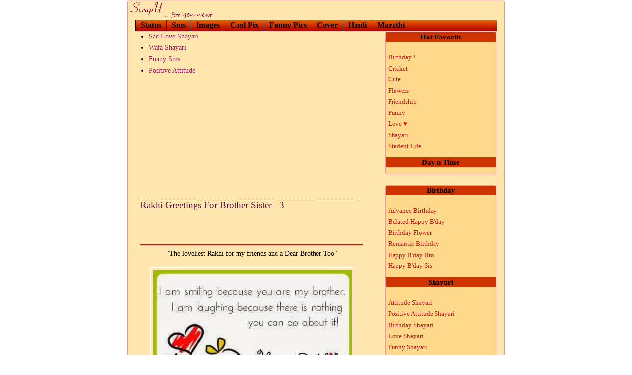

--- FILE ---
content_type: text/html; charset=UTF-8
request_url: http://www.scrapu.com/2008/08/rakhi-greetings-3.html
body_size: 11867
content:
<!DOCTYPE html>
<html class='v2' dir='ltr' xmlns='http://www.w3.org/1999/xhtml' xmlns:b='http://www.google.com/2005/gml/b' xmlns:data='http://www.google.com/2005/gml/data' xmlns:expr='http://www.google.com/2005/gml/expr'>
<head>
<link href='https://www.blogger.com/static/v1/widgets/335934321-css_bundle_v2.css' rel='stylesheet' type='text/css'/>
<title>Rakhi Greetings  For Brother Sister - 3 Images & Pictures Rakhi Greetings  For Brother Sister - 3 Status Sms </title>
<meta content='Rakhi Greetings  For Brother Sister - 3 Images, Pictures & Rakhi Greetings  For Brother Sister - 3 Status, Sms and Covers ' name='description'/>
<meta content='2lR1wZsCcxueIU-umwXTfZd10-xa8owGNRreEYVYp_o' name='google-site-verification'/>
<meta content='text/html; charset=UTF-8' http-equiv='Content-Type'/>
<meta content='blogger' name='generator'/>
<link href='http://www.scrapu.com/favicon.ico' rel='icon' type='image/x-icon'/>
<link href='http://www.scrapu.com/2008/08/rakhi-greetings-3.html' rel='canonical'/>
<link rel="alternate" type="application/atom+xml" title="Images Pictures Status Sms Message Covers for social sites. - Atom" href="http://www.scrapu.com/feeds/posts/default" />
<link rel="alternate" type="application/rss+xml" title="Images Pictures Status Sms Message Covers for social sites. - RSS" href="http://www.scrapu.com/feeds/posts/default?alt=rss" />
<link rel="service.post" type="application/atom+xml" title="Images Pictures Status Sms Message Covers for social sites. - Atom" href="https://www.blogger.com/feeds/6299047326448775606/posts/default" />

<link rel="alternate" type="application/atom+xml" title="Images Pictures Status Sms Message Covers for social sites. - Atom" href="http://www.scrapu.com/feeds/928492600846703325/comments/default" />
<!--Can't find substitution for tag [blog.ieCssRetrofitLinks]-->
<link href='http://lh6.googleusercontent.com/-Rkhdio-jGn4/U-TPmiZzSuI/AAAAAAAABRU/WO0JtbjiLVs/s403/urakhi6.jpg' rel='image_src'/>
<meta content='http://www.scrapu.com/2008/08/rakhi-greetings-3.html' property='og:url'/>
<meta content='Rakhi Greetings  For Brother Sister - 3' property='og:title'/>
<meta content='     &quot;The loveliest Rakhi for my friends and a Dear Brother Too&quot;                                              Jump To Page  1  2  3  4  5  6...' property='og:description'/>
<meta content='http://lh6.googleusercontent.com/-Rkhdio-jGn4/U-TPmiZzSuI/AAAAAAAABRU/WO0JtbjiLVs/w1200-h630-p-k-no-nu/urakhi6.jpg' property='og:image'/>
<style id='page-skin-1' type='text/css'><!--
/*
-----------------------------------------------
Blogger Template Style
Name:     Minima Stretch
Designer: Douglas Bowman / Darren Delaye
URL:      www.stopdesign.com
Date:     26 Feb 2004
----------------------------------------------- */
#navbar-iframe {
display: none !important;
}
/* Variable definitions
====================
<Variable name="bgcolor" description="Page Background Color"
type="color" default="#fff">
<Variable name="textcolor" description="Text Color"
type="color" default="#333">
<Variable name="linkcolor" description="Link Color"
type="color" default="#58a">
<Variable name="pagetitlecolor" description="Blog Title Color"
type="color" default="#666">
<Variable name="descriptioncolor" description="Blog Description Color"
type="color" default="#999">
<Variable name="titlecolor" description="Post Title Color"
type="color" default="#c60">
<Variable name="bordercolor" description="Border Color"
type="color" default="#ccc">
<Variable name="sidebarcolor" description="Sidebar Title Color"
type="color" default="#999">
<Variable name="sidebartextcolor" description="Sidebar Text Color"
type="color" default="#666">
<Variable name="visitedlinkcolor" description="Visited Link Color"
type="color" default="#999">
<Variable name="bodyfont" description="Text Font"
type="font" default="normal normal 100% Georgia, Serif">
<Variable name="headerfont" description="Sidebar Title Font"
type="font"
default="normal normal 78% 'Trebuchet MS',Trebuchet,Arial,Verdana,Sans-serif">
<Variable name="pagetitlefont" description="Blog Title Font"
type="font"
default="normal normal 200% Georgia, Serif">
<Variable name="descriptionfont" description="Blog Description Font"
type="font"
default="normal normal 78% 'Trebuchet MS', Trebuchet, Arial, Verdana, Sans-serif">
<Variable name="postfooterfont" description="Post Footer Font"
type="font"
default="normal normal 78% 'Trebuchet MS', Trebuchet, Arial, Verdana, Sans-serif">
*/
/* Use this with templates/template-twocol.html */
body, .body-fauxcolumn-outer {
*/background:#ffffff;*/
margin:0;
color:#000000;
font:x-small Georgia Serif;
font-size/* */:/**/small;
font-size: /**/small;
text-align: center;
}
a:link {
color:#9D1961;
text-decoration:none;
}
a:visited {
color:#9D1961;
text-decoration:none;
}
a:hover {
color:#59114d;
text-decoration:underline;
}
a img {
border-width:0;
}
/* Header
-----------------------------------------------
*/
#header-wrapper {
/*  margin:0 2% 10px;*/
margin: 0px;
}
#header {
margin: 0px;
text-align: center;
color:#336699;
}
#header-inner {
background-position: center;
margin-left: auto;
margin-right: auto;
}
#header h1 {
margin:5px 5px 0;
padding:5px 20px .25em;
line-height:1.2em;
letter-spacing:.2em;
font: normal normal 118% Times, serif;
}
#header a {
color:#336699;
text-decoration:none;
}
#header a:hover {
color:#336699;
}
#header .description {
margin:0 5px 5px;
padding: 0 20px 15px 15px;
letter-spacing:.2em;
line-height: 1.4em;
font: normal normal 63% Times, serif;
color: #999999;
}
#header img {
float:left;
}
/* Outer-Wrapper
----------------------------------------------- */
#outer-wrapper {
margin-left: auto !important;
margin-right: auto !important;
margin-top: -30px !important;
width:762px;/*100% -> 762px*/
padding:0px;
text-align:left;
background-color:#ffe6ae;
font: normal normal 107% Times, serif;
border:1px solid #ef9494; border-radius:5px;
}
#main-wrapper {
margin-left:10px;
float: left;
width:482px;/*65% -> 482px*/
display: inline;       /* fix for doubling margin in IE */
word-wrap: break-word; /* fix for long text breaking sidebar float in IE */
overflow: hidden;      /* fix for long non-text content breaking IE sidebar float */
}
#sidebar-wrapper {
/*background-color: #ffd98a;*/
margin-left:3px;
padding:1px;
width:255px;
float:right;
display: inline;       /* fix for doubling margin in IE */
word-wrap: break-word; /* fix for long text breaking sidebar float in IE */
overflow: hidden;      /* fix for long non-text content breaking IE sidebar float */
}
/* Headings
----------------------------------------------- */
h2 {
background-color: #CE3400;
margin:0.0em 0 .75em;
font:normal bold 106% Times, serif;
text-align:center;
line-height: 1.4em;
color:#000000;
}
/* Posts
-----------------------------------------------
*/
h2.date-header {
background-color: #000000;
margin:1.5em 0 .5em;
}
.post {
margin:.5em 0 1.5em;
padding-bottom:1.5em;
border-bottom:1px dotted #e44444;
}
.post h1 {
margin:.25em 0 0;
padding:0 0 4px;
font-size:140%;
font-weight:normal;
line-height:1.4em;
color:#59114d;
border-top:1px dotted #e44444;
}
.post h1 a, .post h1 a:visited, .post h1 strong {
display:block;
text-decoration:none;
color:#59114d;
font-weight:normal;
}
.post h1 strong, .post h1 a:hover {
color:#000000;
}
.post p {
margin:0 0 .75em;
line-height:1.1em;
}
.post-footer {
margin: .75em 0;
color:#FFF0F0;
letter-spacing:.1em;
font: normal normal 63% 'Trebuchet MS', Trebuchet, Arial, Verdana, Sans-serif;
line-height: 1.4em;
}
.comment-link {
margin-left:.6em;
}
.post img {
padding:4px;
border:1px solid #ffffff;
}
.post blockquote {
margin:1em 20px;
}
.post blockquote p {
margin:.75em 0;
}
/* Comments
----------------------------------------------- */
#comments h4 {
margin:1em 0;
font-weight: normel;
line-height: 1.4em;
letter-spacing:.2em;
color : #336699;
}
#comments-block {
margin:1em 0 1.5em;
line-height:1.6em;
}
#comments-block .comment-author {
margin:.5em 0;
}
#comments-block .comment-body {
margin:.25em 0 0;
}
#comments-block .comment-footer {
margin:-.25em 0 2em;
line-height: 1.4em;
/*  text-transform:uppercase;*/
letter-spacing:.1em;
}
#comments-block .comment-body p {
margin:0 0 .75em;
}
.deleted-comment {
font-style:italic;
color:gray;
}
.feed-links {
clear: both;
line-height: 2.5em;
}
#blog-pager-newer-link {
float: left;
}
#blog-pager-older-link {
float: right;
}
#blog-pager {
text-align: center;
}
/* Sidebar Content
----------------------------------------------- */
.sidebar {
color: #9D1961;
line-height: 1.3em;
}
.sidebar ul {
list-style:none;
margin:0 0 0;
padding:.75em 0 .75em;
}
.sidebar li {
margin:0;
padding:0 0 .25em 15px;
text-indent:-10px;
line-height:1.4em;
}
/*divided - sidebar, sidebarLeft and main widget in two parts for separate margin and padding*/
.sidebar .widget, .sidebarLeft .widget {
border-bottom:0px dotted #ffffff;
margin:0 0 0.05em;
padding:0 0 0.05em;
}
.main .widget {
border-bottom:0px dotted #ffffff;
margin:0 0 0.5em;
padding:0 0 0.5em;
}
.main .Blog {
border-bottom-width: 0;
}
/* Profile
----------------------------------------------- */
.profile-img {
float: left;
margin: 0 5px 5px 0;
padding: 4px;
border: 1px solid #ffffff;
}
.profile-data {
margin:0;
text-transform:uppercase;
letter-spacing:.1em;
font: normal normal 63% 'Trebuchet MS', Trebuchet, Arial, Verdana, Sans-serif;
color: #FFF0F0;
font-weight: bold;
line-height: 1.6em;
}
.profile-datablock {
margin:.5em 0 .5em;
}
.profile-textblock {
margin: 0.5em 0;
line-height: 1.6em;
}
.profile-link {
font: normal normal 63% 'Trebuchet MS', Trebuchet, Arial, Verdana, Sans-serif;
text-transform: uppercase;
letter-spacing: .1em;
}
/* Footer
----------------------------------------------- */
#footer {
width:660px;
clear:both;
margin:0 auto;
padding-top:15px;
}
/** Page structure tweaks for layout editor wireframe */
body#layout #header {
margin-left: 0px;
margin-right: 0px;
}
/*START - Hide share on blogger and email button from facebook post share*/
/*.sb-blog{display:none}
.sb-email{display:none}
*/
.sb-email {
background-position:0 -22px!important;
display:none!important;
}
.sb-blog {
background-position:-21px -22px!important;
display:none!important;
}
.sb-twitter {
background-position:-42px -22px!important;
}
.sb-facebook {
background-position:-63px -22px!important;
}
.sb-buzz {
background-position:-84px -22px!important;
width:22px;
}
/*END - Hide share on blogger and email button from facebook post share*/

--></style>
<link href='http://tag.scrapu.com/su-blg-all.css' rel='stylesheet' type='text/css'/>
<meta content='width=device-width, initial-scale=1' name='viewport'/>
<link href='https://www.blogger.com/dyn-css/authorization.css?targetBlogID=6299047326448775606&amp;zx=e71c2650-878e-478e-b25b-18fd9db60a8d' media='none' onload='if(media!=&#39;all&#39;)media=&#39;all&#39;' rel='stylesheet'/><noscript><link href='https://www.blogger.com/dyn-css/authorization.css?targetBlogID=6299047326448775606&amp;zx=e71c2650-878e-478e-b25b-18fd9db60a8d' rel='stylesheet'/></noscript>
<meta name='google-adsense-platform-account' content='ca-host-pub-1556223355139109'/>
<meta name='google-adsense-platform-domain' content='blogspot.com'/>

<!-- data-ad-client=ca-pub-7567544625554431 -->

</head>
<body>
<!-- Analytics Code -->
<script>
  (function(i,s,o,g,r,a,m){i['GoogleAnalyticsObject']=r;i[r]=i[r]||function(){
  (i[r].q=i[r].q||[]).push(arguments)},i[r].l=1*new Date();a=s.createElement(o),
  m=s.getElementsByTagName(o)[0];a.async=1;a.src=g;m.parentNode.insertBefore(a,m)
  })(window,document,'script','//www.google-analytics.com/analytics.js','ga');

  ga('create', 'UA-5208049-1', 'auto');
  ga('send', 'pageview');

</script>
<div class='navbar section' id='navbar'><div class='widget Navbar' data-version='1' id='Navbar1'><script type="text/javascript">
    function setAttributeOnload(object, attribute, val) {
      if(window.addEventListener) {
        window.addEventListener('load',
          function(){ object[attribute] = val; }, false);
      } else {
        window.attachEvent('onload', function(){ object[attribute] = val; });
      }
    }
  </script>
<div id="navbar-iframe-container"></div>
<script type="text/javascript" src="https://apis.google.com/js/platform.js"></script>
<script type="text/javascript">
      gapi.load("gapi.iframes:gapi.iframes.style.bubble", function() {
        if (gapi.iframes && gapi.iframes.getContext) {
          gapi.iframes.getContext().openChild({
              url: 'https://www.blogger.com/navbar/6299047326448775606?po\x3d928492600846703325\x26origin\x3dhttp://www.scrapu.com',
              where: document.getElementById("navbar-iframe-container"),
              id: "navbar-iframe"
          });
        }
      });
    </script><script type="text/javascript">
(function() {
var script = document.createElement('script');
script.type = 'text/javascript';
script.src = '//pagead2.googlesyndication.com/pagead/js/google_top_exp.js';
var head = document.getElementsByTagName('head')[0];
if (head) {
head.appendChild(script);
}})();
</script>
</div></div>
<div id='outer-wrapper'><div id='wrap2'>
<!-- skip links for text browsers -->
<span id='skiplinks' style='display:none;'>
<a href='#main'>skip to main </a> |
      <a href='#sidebar'>skip to sidebar</a>
</span>
<div id='header-wrapper'>
<div class='header section' id='header'><div class='widget Header' data-version='1' id='Header1'>
<div id='header-inner'>
<a href='http://www.scrapu.com/' style='display: block'>
<img alt='Images Pictures Status Sms Message Covers for social sites.' height='40px; ' id='Header1_headerimg' src='https://blogger.googleusercontent.com/img/b/R29vZ2xl/AVvXsEhY_jUkg9w0fQIb_K0zkchghD8n4GT6yzNbV4gUeCQCYSlFGrDjDjgifoncziGcBTkOYljjLVPYnHExztsZu4aeHIA9fspoKLNx6GELrtnjJP0nyvnl3u0oVYjXW5cLv-5mT8RG-zGRVBk/s1600/su-log-gif.gif' style='display: block' width='180px; '/>
</a>
</div>
</div></div>
</div>
<div id='content-wrapper'>
<div id='crosscol-wrapper' style='text-align:center'>
<div class='crosscol section' id='crosscol'><div class='widget HTML' data-version='1' id='HTML1'>
<div class='widget-content'>
<style type="text/css">
<!--
.su-header {background-image:url(https://lh5.googleusercontent.com/-knBPixcTelQ/VJ9rWBtxlGI/AAAAAAAAAEo/rqBss8s976Q/s22/g1.gif); height:22px; background-repeat:repeat-x; background-color:#ff4100;clear:both;}
.su-header li {background-image : url(https://lh5.googleusercontent.com/-knBPixcTelQ/VJ9rWBtxlGI/AAAAAAAAAEo/rqBss8s976Q/s22/g1.gif);height:22px;background-repeat:repeat-x;background-color:#ff4100;list-style:none; float:left; border-left:1px solid #000; padding:0 10px;}
.su-header ul {margin:0; padding:0;}
.su-header a {color:#000; font-weight:bold; font-size:16px; text-decoration:none;}
.su-header ul li:hover{background-image : url(https://lh6.googleusercontent.com/-7Ze1i2uUR-U/VJ9rWK6yo3I/AAAAAAAAAEs/4ciAhPwggvA/s22/g2.gif); color:#ff0;}
.su-header a:hover{color:#ff0;}
-->
</style>

<div class="su-header"> 
      <ul>
      <li><a href="http://mobile.scrapu.com/facebook/status?message=Latest">Status</a></li> 
      <li><a href="http://mobile.scrapu.com/sms/">Sms</a></li> 
      <li><a href="http://mobile.scrapu.com/wallpaper/">Images</a></li>
      <li><a href="http://tag.scrapu.com/scraps?pic=latest">Cool Pix</a></li>
      <li><a href="http://tag.scrapu.com/latest-fb">Funny Pics</a></li>
      <li><a href="http://tag.scrapu.com/timeline?cover=Latest">Cover</a></li>
      <li><a href="http://tag.scrapu.com/hindi-facebook-pics?pic=Latest">Hindi</a></li> 
      <li><a href="http://tag.scrapu.com/marathi-facebook-pics?pic=latest">Marathi</a></li>
      </ul> 

    </div>
</div>
<div class='clear'></div>
</div></div>
</div>
<!-- paste here -->
<div id='main-wrapper'>
<div class='main section' id='main'><div class='widget HTML' data-version='1' id='HTML8'>
<div class='widget-content'>
<div class='boxContainer'>
<div class="twinBox">
<ul>
<li><a href="http://www.scrapu.com/2007/09/hindi-poetry-shayari-for-orkut.html">Sad Love Shayari</a></li>
<li><a href="http://www.scrapu.com/2017/10/wafa-shayari.html">Wafa Shayari</a></li>

</ul>
</div>

<div class="twinBox">
<ul>
<li><a href="http://mobile.scrapu.com/sms/text?msg=Funny">Funny Sms</a></li>
<li><a href="http://www.scrapu.com/2016/02/positive-attitude-shayari.html">Positive Attitude</a></li> 

<!--
-->
</ul>
</div>
</div>
</div>
<div class='clear'></div>
</div><div class='widget HTML' data-version='1' id='HTML2'>
<div class='widget-content'>
<div style="text-align:center; margin:10px 0;">


<script async src="//pagead2.googlesyndication.com/pagead/js/adsbygoogle.js"></script>
<!-- efest_Lft -->
<ins class="adsbygoogle"
     style="display:inline-block;width:200px;height:200px"
     data-ad-client="ca-pub-7567544625554431"
     data-ad-slot="6485351472"></ins>
<script>
(adsbygoogle = window.adsbygoogle || []).push({});
</script>



</div>
</div>
<div class='clear'></div>
</div><div class='widget Blog' data-version='1' id='Blog1'>
<div class='blog-posts hfeed'>
<!--Can't find substitution for tag [defaultAdStart]-->

          <div class="date-outer">
        

          <div class="date-posts">
        
<div class='post-outer'>
<div class='post'>
<a name='928492600846703325'></a>
<h1 class='post-title'>
<a href='http://www.scrapu.com/2008/08/rakhi-greetings-3.html'>Rakhi Greetings  For Brother Sister - 3</a>
</h1>
<div class='post-header-line-1'></div>
<iframe allowTransparency='true' frameborder='0' scrolling='no' src='http://www.facebook.com/plugins/like.php?href=http://www.scrapu.com/2008/08/rakhi-greetings-3.html&layout=button_count&show_faces=false&width=150&action=like&font=arial&colorscheme=light' style='border:none; overflow:hidden; width:150px; height:21px;'></iframe>
<div class='post-body'>
<p><div dir="ltr" style="text-align: left;" trbidi="on">
<form name="taPicForm">
<div align="center">
<br />
<hr color="#ff0000" />
"The loveliest Rakhi for my friends and a Dear Brother Too"
<br />
<br />
<img alt="Rakhi ki Hardik Shubh Kamnaye Scraps " src="http://lh6.googleusercontent.com/-Rkhdio-jGn4/U-TPmiZzSuI/AAAAAAAABRU/WO0JtbjiLVs/s403/urakhi6.jpg" title=" Rakhi ki Hardik Shubh Kamnaye Scraps" />  <br />
<br />
<div class="fb-lnk">
<input name="tmc1b" onclick="genPcCode('tmc1','https://lh6.googleusercontent.com/-Rkhdio-jGn4/U-TPmiZzSuI/AAAAAAAABRU/WO0JtbjiLVs/s403/urakhi6.jpg_u_Rakhi ki Hardik Shubh Kamnaye')" type="button" value="HTML Code" /> <input class="fbbutton" id="fbi1" name="fbn1" onclick="toFb('https://lh6.googleusercontent.com/-Rkhdio-jGn4/U-TPmiZzSuI/AAAAAAAABRU/WO0JtbjiLVs/s403/urakhi6.jpg_u_Rakhi ki Hardik Shubh Kamnaye')" type="button" value="Upload on FB" /><input class="twbutton" id="twi1" name="twn1" onclick="toEmail('https://lh6.googleusercontent.com/-Rkhdio-jGn4/U-TPmiZzSuI/AAAAAAAABRU/WO0JtbjiLVs/s403/urakhi6.jpg_u_Rakhi ki Hardik Shubh Kamnaye')" type="button" value="Twitter" /></div>
<br />
<br />
<textarea cols="40" name="tmc1t" onclick="this.select()" rows="2" style="visibility: hidden;" title="Copy this code"> </textarea> <br />
<hr color="#cc0000" />
<img alt="Rakhi ki Hardik Shubh Kamnaye Comments " src="http://lh4.googleusercontent.com/-gDqUyU3lIZk/U-TPl6z84eI/AAAAAAAABRg/QCx-BXOpER4/s400/urakhi4.jpg" title=" Rakhi ki Hardik Shubh Kamnaye Comments" />  <br />
<br />
<div class="fb-lnk">
<input name="tmc2b" onclick="genPcCode('tmc2','https://lh4.googleusercontent.com/-gDqUyU3lIZk/U-TPl6z84eI/AAAAAAAABRg/QCx-BXOpER4/s400/urakhi4.jpg_u_Rakhi ki Hardik Shubh Kamnaye')" type="button" value="HTML Code" /> <input class="fbbutton" id="fbi2" name="fbn2" onclick="toFb('https://lh4.googleusercontent.com/-gDqUyU3lIZk/U-TPl6z84eI/AAAAAAAABRg/QCx-BXOpER4/s400/urakhi4.jpg_u_Rakhi ki Hardik Shubh Kamnaye')" type="button" value="Upload on FB" /><input class="twbutton" id="twi2" name="twn2" onclick="toEmail('https://lh4.googleusercontent.com/-gDqUyU3lIZk/U-TPl6z84eI/AAAAAAAABRg/QCx-BXOpER4/s400/urakhi4.jpg_u_Rakhi ki Hardik Shubh Kamnaye')" type="button" value="Twitter" /></div>
<br />
<br />
<textarea cols="40" name="tmc2t" onclick="this.select()" rows="2" style="visibility: hidden;" title="Copy this code"> </textarea> <br />
<hr color="#cc0000" />
<img alt="Rakhi ki Hardik Shubh Kamnaye Pictures " src="http://lh3.googleusercontent.com/-slEGIMuA0X0/U-TPmHqKfCI/AAAAAAAABRY/fAYCMYiVOl8/s400/urakhi5.jpg" title=" Rakhi ki Hardik Shubh Kamnaye Pictures" />  <br />
<br />
<div class="fb-lnk">
<input name="tmc3b" onclick="genPcCode('tmc3','https://lh3.googleusercontent.com/-slEGIMuA0X0/U-TPmHqKfCI/AAAAAAAABRY/fAYCMYiVOl8/s400/urakhi5.jpg_u_Rakhi ki Hardik Shubh Kamnaye')" type="button" value="HTML Code" /> <input class="fbbutton" id="fbi3" name="fbn3" onclick="toFb('https://lh3.googleusercontent.com/-slEGIMuA0X0/U-TPmHqKfCI/AAAAAAAABRY/fAYCMYiVOl8/s400/urakhi5.jpg_u_Rakhi ki Hardik Shubh Kamnaye')" type="button" value="Upload on FB" /><input class="twbutton" id="twi3" name="twn3" onclick="toEmail('https://lh3.googleusercontent.com/-slEGIMuA0X0/U-TPmHqKfCI/AAAAAAAABRY/fAYCMYiVOl8/s400/urakhi5.jpg_u_Rakhi ki Hardik Shubh Kamnaye')" type="button" value="Twitter" /></div>
<br />
<br />
<textarea cols="40" name="tmc3t" onclick="this.select()" rows="2" style="visibility: hidden;" title="Copy this code"> </textarea> <br />
<hr color="#cc0000" />
<br /></div>
</form>
<br />
<div class="navigation">
<span style="color: #00a600;"><b>Jump To Page</b></span><br />
<a href="http://www.scrapu.com/2009/08/happy-raksha-bandhan-scraps-1.html">1</a> <a href="http://www.scrapu.com/2009/08/rakhi-greetings-and-blessings-2.html">2</a> <a href="http://www.scrapu.com/2009/08/happy-rakhi-scraps-3.html">3</a> <a href="http://www.scrapu.com/2008/08/rakhi-greetings-1.html">4</a> <a href="http://www.scrapu.com/2008/08/rakhi-greetings-2.html">5</a> <a href="http://www.scrapu.com/2008/08/rakhi-greetings-3.html">6</a>  <a href="http://www.scrapu.com/2008/08/rakhi-greetings-4.html">7</a> </div>
</div>
</p>
<div style='clear: both;'></div>
</div>
<div class='post-footer'>
<script charset='utf-8' src='http://feeds.feedburner.com/~s/picmall?i=http://www.scrapu.com/2008/08/rakhi-greetings-3.html' type='text/javascript'></script>
<p class='post-footer-line post-footer-line-1'><span class='post-author'>
</span>
<span class='post-timestamp'>
</span>
<span class='post-icons'>
</span>
</p>
<p class='post-footer-line post-footer-line-2'>
<span class='post-comment-link'>
</span>
</p>
<p class='post-footer-line post-footer-line-3'></p>
</div>
</div>
<div class='comments' id='comments'>
<a name='comments'></a>
<div id='backlinks-container'>
<div id='Blog1_backlinks-container'>
</div>
</div>
</div>
</div>

        </div></div>
      
<!--Can't find substitution for tag [adEnd]-->
</div>
<div class='blog-pager' id='blog-pager'>
</div>
<div class='clear'></div>
<div class='post-feeds'>
</div>
</div><div class='widget HTML' data-version='1' id='HTML7'>
<div class='widget-content'>
<div style="text-align:center; margin:10px 0;"><span style="font-size:12px; color:#333333;">Advertisement</span></div>
<div style="text-align:center; margin:10px 0;">

<script type="text/javascript"><!--
google_ad_client = "pub-7567544625554431";
google_ad_host = "pub-1556223355139109";
google_ad_host_channel="00000";
/* suBot_336_17_09_08 */
google_ad_slot = "7718282988";
google_ad_width = 336;
google_ad_height = 280;
//-->
</script>
<script 
src="http://pagead2.googlesyndication.com/pagead/show_ads.js" type="text/javascript">
</script>

</div>
</div>
<div class='clear'></div>
</div></div>
</div>
<div id='sidebar-wrapper'>
<div class='sidebar section' id='sidebar'><div class='widget HTML' data-version='1' id='HTML5'>
<div class='widget-content'>
<div class="sbDiv77F">
<div class='roundBox'>
<h2>Hot Favorits </h2>
<ul>
<li><a href="http://www.scrapu.com/2007/10/birthday-store.html">Birthday ! </a></li>
<li><a href="http://www.scrapu.com/2008/02/world-of-cricket.html">Cricket </a></li>
<li><a href="http://www.scrapu.com/2007/10/cute-store.html">Cute</a></li>
<li><a href="http://www.scrapu.com/2010/06/rose-scraps.html">Flowers</a></li>
<li><a href="http://www.scrapu.com/2007/10/friendship-store.html">Friendship </a></li>
<li><a href="http://www.scrapu.com/2007/10/funny-store.html">Funny</a></li>
<li><a href="http://www.scrapu.com/2007/10/love-store.html">Love<font color="#FF0000"> &#9829;</font></a></li>
<li><a href="http://www.scrapu.com/2007/10/shayari-store.html">Shayari</a></li>
<li><a href="http://www.scrapu.com/2008/09/life-in-school-and-college.html">Student Life</a></li>
</ul>

<h2>Day n Time</h2>
<table border="0px" width="98%"><tbody id="scrpauDayTab_2608"></tbody></table>

<script type='text/javascript' src='http://tag.scrapu.com/js/sudt.js'></script>
</div>
</div>
</div>
<div class='clear'></div>
</div><div class='widget HTML' data-version='1' id='HTML6'>
<div class='widget-content'>
<div class="sbDiv77F">
<div class='roundBox'>
<h2>Birthday</h2>
<ul>
<li><a href="/2008/10/advance-happy-birthday.html">Advance Birthday</a></li>
<li><a href="http://www.scrapu.com/2008/02/belated-birthday-wish-01.html">Belated Happy B'day </a> </li>
<li><a href="http://www.scrapu.com/2007/08/animate-your-friends-birthday.html">Birthday Flower</a></li>
<li><a href="/2008/05/romantic-birthday-images-for-orkut.html">Romantic Birthday</a></li>
<li><a href="http://www.scrapu.com/2008/10/happy-birthday-brother.html">Happy B'day Bro </a> </li>
<li><a href="http://www.scrapu.com/2008/10/happy-birthday-sister.html">Happy B'day Sis </a> </li>
</ul>
<h2>Shayari</h2>
<ul>
<li><a href="/2015/10/attitude-shayari.html">Attitude Shayari</a></li>
<li><a href="http://www.scrapu.com/2016/02/positive-attitude-shayari.html">Positive Attitude Shayari</a></li>
<li><a class="sbLnk" href="/2007/11/happy-birthday-xii.html">Birthday Shayari</a> </li>
<li><a class="sbLnk" href="http://www.scrapu.com/2016/01/love-shayari.html">Love Shayari</a></li>
<li><a class="sbLnk" href="/2007/12/funny-shayary-i.html">Funny Shayari</a></li>
<li><a class="sbLnk" href="http://www.scrapu.com/2015/07/barish-sawan-aur-shayari.html">Sawan Shayari</a></li>
<li><a class="sbLnk" href="/2009/07/kambakht-ishq-scraps.html">Sad Ishq Shayari</a> </li>
<li><a class="sbLnk" href="/2015/05/shayari-about-life-zindagi-shayari.html">Zindagi Shayari<font color="#007700" style="font-size:11px;"> - New</font></a></li>
</ul>
<h2>Friendship</h2>
<ul>
<li><a href="/2007/10/this-is-friendship-i.html">This Is Friendship</a></li>
<li><a href="/2008/02/friends-forever-01.html">Friends 4 Ever</a></li>
<li><a href="/2008/07/shayari-for-friendship-and-love.html">Friendship Shayari </a> </li>
<li><a href="http://www.scrapu.com/2008/02/roses-for-friends-01.html">Roses 4 Friends</a></li>
</ul>
<h2>Love</h2>
<ul>
<li><a href="/2015/09/broken-heart-pics-with-quotes.html">Broken Heart</a></li>
<li><a href="/2009/03/hug-scraps-1.html">Hugs<font color="#000000"> -  new</font></a></li>
<li><a href="http://www.scrapu.com/2007/08/i-love-you-i.html">Love U</a> </li>
<li><a href="http://www.scrapu.com/2014/11/love-quotes.html">Love & Romance</a></li>
<li><a href="/2008/02/marathi-love-cards-01.html">Love Cards-Marathi</a></li>
<li><a href="/2008/04/miss-you-01.html">Miss U</a></li>
</ul>
<h2>Funny</h2>
<ul>
<li><a href="http://www.scrapu.com/2015/09/funny-engineering-pics-and-quotes.html">Funny Engineering<font color="#000000"> -  new</font></a></li>
<li><a href="http://www.scrapu.com/2011/05/facebook-scraps.html">Facebook & Internet</a></li>
<li><a href="http://www.scrapu.com/2007/10/its-you.html">Funny Pics</a></li>
<li><a href="http://www.scrapu.com/2010/03/exam-scraps-1.html">Funny Exam </a></li>
<li><a href="/2007/10/love-beats.html">Funny Love</a></li>
</ul>
</div>
</div>
</div>
<div class='clear'></div>
</div><div class='widget HTML' data-version='1' id='HTML9'>
<div class='widget-content'>
<div class='roundBox'>

<script async src="//pagead2.googlesyndication.com/pagead/js/adsbygoogle.js"></script>
<!-- su-resp-1 -->
<ins class="adsbygoogle"
     style="display:block"
     data-ad-client="ca-pub-7567544625554431"
     data-ad-slot="6567595210"
     data-ad-format="auto"></ins>
<script>
(adsbygoogle = window.adsbygoogle || []).push({});
</script>

</div>
</div>
<div class='clear'></div>
</div><div class='widget HTML' data-version='1' id='HTML4'>
<div class='widget-content'>
<div class="sbDiv77F">
<div class='roundBox'>
<h2>Greetings</h2>
<ul>
<li><a href="/2007/08/happy-anniversary-i.html">Anniversay</a></li>
<li><a href="/2009/01/chocolate-comments-1.html">Chocolate </a></li>
<li><a href="http://www.scrapu.com/2009/10/god-bless-you-orkut-scraps-1.html">God Bless You</a></li>
<li><a href="/2007/12/goodbye-i.html">Good Bye</a></li>
<li><a href="/2007/12/hello-store.html">Hello</a></li>
<li><a href="/2008/04/miss-you-01.html">Miss U</a></li>
<li><a href="/2015/01/nice-day-pictures.html">Nice Day </a></li>
<li><a href="/2007/08/quotes-from-hearts.html">Quotes N Attitude</a></li>
<li><a href="/2012/09/missing-school-days-pictures.html">School Days</a></li>
<li><a href="/2008/02/smile-01.html">Smile plz !</a></li>
<li><a href="/2007/08/i-am-sorry-i.html">Sorry<font color="#007700" style="font-size:11px;"> - New</font></a></li>
</ul>
<h2>Youngistan</h2>
<ul>
<li><a href="/2008/09/life-in-school-and-college.html">College & School Life  </a></li>
<li><a href="/2008/02/world-of-cricket.html">Cricket</a></li>
<li><a href="http://www.scrapu.com/2010/03/exam-scraps-1.html">Exams </a></li>
<li><a href="/2007/08/good-luck-best-wishes-i.html">Best of Luck</a></li>
<li><a href="/2007/08/congratulations-i.html">Congrats !</a></li>
<li><a href="http://www.scrapu.com/2008/11/i-hate-my-teachers-comments.html">Hate Teachers</a></li>
<li><a href="http://www.scrapu.com/2012/05/passed-exams-facebook-scraps.html">Passed Exams</a></li>
</ul>

<h2 >Bro - Sis Special</h2>
<ul>
<li><a class="sbLnk" href="http://www.scrapu.com/2008/08/beautiful-sister-brother-quotes.html">Bro-Sis Relation</a> </li>
<li><a class="sbLnk" href="http://www.scrapu.com/2009/05/miss-you-brother.html">Miss U Bro</a> </li>
<li><a class="sbLnk" href="http://www.scrapu.com/2009/05/miss-you-sister-comments.html">Miss U Sis</a> </li>
<li><a class="sbLnk" href="http://www.scrapu.com/2008/08/rakhi-from-sister-to-brother.html">U R Best Bro</a> </li>
<li><a class="sbLnk" href="http://www.scrapu.com/2008/08/rakhi-from-brother-to-sister.html">U R Best Sis</a> </li>

</ul>

<!--
<h2>Find us on facebook </h2>
<iframe src="http://www.facebook.com/plugins/likebox.php?href=http%3A%2F%2Fwww.facebook.com%2Ffb.scrapu&amp;width=190&amp;connections=6&amp;stream=false&amp;header=false&amp;height=255" scrolling="no" frameborder="0" style="border:none; overflow:hidden; width:190px; height:255px;" allowtransparency="true"></iframe>
-->
</div>
</div>
</div>
<div class='clear'></div>
</div><div class='widget HTML' data-version='1' id='HTML14'>
<div class='widget-content'>
<script async src="//pagead2.googlesyndication.com/pagead/js/adsbygoogle.js"></script>
<!-- SuLnkSqr_300109 -->
<ins class="adsbygoogle"
     style="display:inline-block;width:200px;height:90px"
     data-ad-client="ca-pub-7567544625554431"
     data-ad-slot="5979179272"></ins>
<script>
(adsbygoogle = window.adsbygoogle || []).push({});
</script>
</div>
<div class='clear'></div>
</div><div class='widget HTML' data-version='1' id='HTML10'>
<div class='widget-content'>
<style type="text/css">
<!--
.fb-lnk {
text-align:center;
font-size:13px;
font-weight:bold;
}
.fb-lnk a {
padding:2px 4px 2px 4px;
border:#394A6C 1px solid;
color:#ffffff;
background:#546C9E;
margin:6px;
}
.fbbutton {
background-color:#546C9E;
color:#fff; padding-right:2%;
font-size : 13px;
margin :0 5px 0 5px;
}
.sbLnk
{font-size:14px ; }
.roundBox {
border : 1px solid #ef9494;
border-radius : 5px;
margin-bottom :20px;
}
.sbDiv77F {padding:0; width:100%;background-color:#fed98b;}
.sbDiv77F a{color:#c11c1c;font-size:13px;}
.sbDiv77F a:hover{color:#00f;}
.myImgTable
{background-color:#fff;color:#000;border :#ffffff 1px solid;text-align:center ;font-weight:bold;}
.myImgTabMOv
{background-color:#fff;color:#000; border : #4f4fff 1px solid;text-align:center ;font-weight:bold;}
.navigation {
padding:5px 0;
text-align:center;
font-family:Tahoma, Arial;
font-size:9px;
color:#FFFFDD;
}
.navigation a {
position:relative;
top:3px;
font-family:"Trebuchet MS", Arial, Tahoma;
font-size:14px;
font-weight:bold;
text-decoration:none;
padding:0 .35em 0 .35em;
color:#000000;
background:#FFC062;
border:1px solid #FFC062}
.navigation a:visited {
position:relative;
top:3px;
font-family:"Trebuchet MS", Arial, Tahoma;
font-size:14px;
font-weight:bold;
text-decoration:none;
padding:0 .35em 0 .35em;
color:#000000;
background:#336699;
border:1px solid #FFC062}
.navigation a:hover, .navigation a:active {
color:#000000;
background:#FFFFDD;
border:1px solid #FFC062;
}
-->
</style>




<script language="JavaScript">
<!--
function toURL(s)
{
window.top.location.href = s;
}

function toEmail(i)
{
var res = i.split("_u_");
var tImgLnk=res[0];
var tDesc=res[1];
if(tDesc == null)
{
tDesc = "Image";
}
window.top.location.href = "http://tag.scrapu.com/b?i="+encodeURI(tImgLnk+"_u_"+tDesc);
}

function toFb(i)
{
window.open("http://tag.scrapu.com/mytags?i="+i);
}

function tF(b,i)
{
var fbb=b;
suArr=i.split("_u_");
picLink=suArr[0];
var fDesc=suArr[1];
if(fDesc == null)
{
fDesc = "Image";
}
fbb.disabled=true;
//fbb.style.backgroundColor="#fcf";
fbb.style.color="#000";
//fbb.value="Uploading";
var u = "http://tag.scrapu.com/b?i="+encodeURI(picLink+"_u_"+fDesc);
window.open('http://www.facebook.com/sharer.php?u='+u,'fbsharer','toolbar=0,status=0,width=630,height=441');
//fbb.value="Uploaded";
return false;

}

function othURL(fs,ss,s)
{
window.top.location.href = "http://"+fs+ss+s;
}

-->
</script>


<script 
language="JavaScript" type="Text/Javascript">
<!-- 
function genPcCode(picTaName,picName)
{
var taNameCd=eval("document.taPicForm." +picTaName+"t");
var buNameCd=eval("document.taPicForm." +picTaName+"b");
 
taNameCd.value="<center><a href='http://www.scrapu.com'> <img src='"+ picName + "'> <br /> <b> ScrapU </b></a></center> ";
buNameCd.value="Copy the following Code";
taNameCd.style.visibility="visible";
taNameCd.rows="3";
taNameCd.style.background="#FFFFCC";
taNameCd.select();
}

function msu_fb_share(u) 
{
window.open('http://www.facebook.com/sharer.php?u='+u,'fbsharer','toolbar=0,status=0,width=630,height=441');
return false;
}
-->
  </script>
 
 
<script 
language="JavaScript" type="Text/Javascript"> 
<!-- 
function genPcEvent(picTaName,picName,lnkStr,evntStr)
{
var taNameCd=eval("document.taPicForm." +picTaName+"t");
var buNameCd=eval("document.taPicForm." +picTaName+"b");
/*
if(lnkStr.substr(0,1)=="/")
{
lnkStr='http://www.scrapu.com' + lnkStr ;
}
else
{
lnkStr='http://www.scrapu.com/' + lnkStr ;
}
 */
lnkStr="http://www.scrapu.com";
 
//evntStr="";
taNameCd.value="<center><br><a href='"+lnkStr+ "'> <img src='"+ picName + "'> <br> " + evntStr + " </a> </center>";
buNameCd.value="Copy the following Code";
taNameCd.style.visibility="visible";
taNameCd.rows="3";
taNameCd.style.background="#FFFFCC";
taNameCd.select();
}
--> 
  </script>
 
<script 
language="JavaScript" type="Text/Javascript">
<!-- 
function genMusCode(varType,imgName2402,imgLnk2402,swfLnk2402,pstName2402)
{
var taNameCd=eval("document.taPicForm." +imgName2402+"t");
var buNameCd=eval("document.taPicForm." +imgName2402+"b");
 
pstName2402 = pstName2402 + " ~ScrapU~";
/*pstName2402=""; */
 
if(varType=='n')
{
taNameCd.value="<center><a href='http://www.scrapu.com'> <img src='"+ imgLnk2402 + "'><br />"+pstName2402+" </a><embed src='" + swfLnk2402 + "'  height='60' width='170' type='application/x-shockwave-flash'></embed></center>";
}
 
if(varType=='v')
{
taNameCd.value="<center><a href='http://www.scrapu.com'> <img src='"+ imgLnk2402 + "'><br />"+pstName2402+"</a> <embed src='" + swfLnk2402 + "'  height='60' width='170' FlashVars='playVar=p' type='application/x-shockwave-flash'></embed></center>";
}
 
buNameCd.value="Copy the following Code";
taNameCd.style.visibility="visible";
taNameCd.rows="3";
taNameCd.style.background="#FFFFCC";
taNameCd.select();
}
-->
  </script>
</div>
<div class='clear'></div>
</div></div>
</div>
<!-- spacer for skins that want sidebar and main to be the same height-->
<div class='clear'>&#160;</div>
</div>
<!-- end content-wrapper -->
<div id='footer-wrapper'>
<div class='footer section' id='footer'><div class='widget HTML' data-version='1' id='HTML3'>
<div class='widget-content'>
<script 
language="JavaScript" type="Text/Javascript"> 
<!-- 
function genMp3Code(imgName2507,imgLnk2507,fid2507,clrCd2507)
{
var taNameCd=eval("document.taPicForm." +imgName2507+"t");
var buNameCd=eval("document.taPicForm." +imgName2507+"b");
taNameCd.value="<table align='center' style='background-color:#"+clrCd2507+";border:1px solid #CC0000;'><tr><td align='center'><a href='http://www.mp3moviesong.com/scrapu?fid="+fid2507+"'> <img src='"+ imgLnk2507 + "'><br><br /><br /> <span style='background-color:#CC0000; font-size:13pt;color:#FFFFFF;'> &#9835; PIay &#9658; Song &#9834; </span> <br> 4 More Musical Scraps</a></td></tr></table>";
buNameCd.value="Copy the following Code";
taNameCd.style.visibility="visible";
taNameCd.rows="3";
taNameCd.style.background="#FFFFFF";
taNameCd.select();
}

//--------------------------------------
var doIt=0;
 window.fbAsyncInit = function() {
  FB.init({
    appId      : '273667799337756',
    cookie     : true, 
    xfbml      : true, 
    version    : 'v2.7'
  });
  FB.getLoginStatus(function(response) {
    statusChangeCallback(response);
  });
  };
  (function(d, s, id) {
    var js, fjs = d.getElementsByTagName(s)[0];
    if (d.getElementById(id)) return;
    js = d.createElement(s); js.id = id;
    js.src = "//connect.facebook.net/en_US/sdk.js";
    fjs.parentNode.insertBefore(js, fjs);
  }(document, 'script', 'facebook-jssdk'));
 
  function statusChangeCallback(response) {
      if (response.status === 'connected') {
      doIt=1;
      } else {
      doIt=0;
            }
      }
//-----------------------------------------
-->
</script>



<hr color="#ff4100" />
<center>&#169; 2018 www.scrapu.com.<br /></center>
<center><span style="font-size: small;" class="Apple-style-span"><b><a href="http://www.scrapu.com/2007/01/contact-us.html">Contact Us</a> | <a href="http://www.scrapu.com/2009/05/privacy-policy.html">Privacy Policy</a></b></span>
</center>
Scrap U is in no way endorsed by or affiliated with Facebook, WhatsApp, twitter or any other social site.
</div>
<div class='clear'></div>
</div></div>
</div>
</div></div>
<!-- end outer-wrapper -->

<script type="text/javascript" src="https://www.blogger.com/static/v1/widgets/3845888474-widgets.js"></script>
<script type='text/javascript'>
window['__wavt'] = 'AOuZoY62KLIgZBf7oCE7TbXmxt_CkVc5Ow:1768689400017';_WidgetManager._Init('//www.blogger.com/rearrange?blogID\x3d6299047326448775606','//www.scrapu.com/2008/08/rakhi-greetings-3.html','6299047326448775606');
_WidgetManager._SetDataContext([{'name': 'blog', 'data': {'blogId': '6299047326448775606', 'title': 'Images Pictures Status Sms Message Covers for social sites.', 'url': 'http://www.scrapu.com/2008/08/rakhi-greetings-3.html', 'canonicalUrl': 'http://www.scrapu.com/2008/08/rakhi-greetings-3.html', 'homepageUrl': 'http://www.scrapu.com/', 'searchUrl': 'http://www.scrapu.com/search', 'canonicalHomepageUrl': 'http://www.scrapu.com/', 'blogspotFaviconUrl': 'http://www.scrapu.com/favicon.ico', 'bloggerUrl': 'https://www.blogger.com', 'hasCustomDomain': true, 'httpsEnabled': true, 'enabledCommentProfileImages': true, 'gPlusViewType': 'FILTERED_POSTMOD', 'adultContent': false, 'analyticsAccountNumber': '', 'encoding': 'UTF-8', 'locale': 'en', 'localeUnderscoreDelimited': 'en', 'languageDirection': 'ltr', 'isPrivate': false, 'isMobile': false, 'isMobileRequest': false, 'mobileClass': '', 'isPrivateBlog': false, 'isDynamicViewsAvailable': true, 'feedLinks': '\x3clink rel\x3d\x22alternate\x22 type\x3d\x22application/atom+xml\x22 title\x3d\x22Images Pictures Status Sms Message Covers for social sites. - Atom\x22 href\x3d\x22http://www.scrapu.com/feeds/posts/default\x22 /\x3e\n\x3clink rel\x3d\x22alternate\x22 type\x3d\x22application/rss+xml\x22 title\x3d\x22Images Pictures Status Sms Message Covers for social sites. - RSS\x22 href\x3d\x22http://www.scrapu.com/feeds/posts/default?alt\x3drss\x22 /\x3e\n\x3clink rel\x3d\x22service.post\x22 type\x3d\x22application/atom+xml\x22 title\x3d\x22Images Pictures Status Sms Message Covers for social sites. - Atom\x22 href\x3d\x22https://www.blogger.com/feeds/6299047326448775606/posts/default\x22 /\x3e\n\n\x3clink rel\x3d\x22alternate\x22 type\x3d\x22application/atom+xml\x22 title\x3d\x22Images Pictures Status Sms Message Covers for social sites. - Atom\x22 href\x3d\x22http://www.scrapu.com/feeds/928492600846703325/comments/default\x22 /\x3e\n', 'meTag': '', 'adsenseClientId': 'ca-pub-7567544625554431', 'adsenseHostId': 'ca-host-pub-1556223355139109', 'adsenseHasAds': false, 'adsenseAutoAds': false, 'boqCommentIframeForm': true, 'loginRedirectParam': '', 'isGoogleEverywhereLinkTooltipEnabled': true, 'view': '', 'dynamicViewsCommentsSrc': '//www.blogblog.com/dynamicviews/4224c15c4e7c9321/js/comments.js', 'dynamicViewsScriptSrc': '//www.blogblog.com/dynamicviews/2dfa401275732ff9', 'plusOneApiSrc': 'https://apis.google.com/js/platform.js', 'disableGComments': true, 'interstitialAccepted': false, 'sharing': {'platforms': [{'name': 'Get link', 'key': 'link', 'shareMessage': 'Get link', 'target': ''}, {'name': 'Facebook', 'key': 'facebook', 'shareMessage': 'Share to Facebook', 'target': 'facebook'}, {'name': 'BlogThis!', 'key': 'blogThis', 'shareMessage': 'BlogThis!', 'target': 'blog'}, {'name': 'X', 'key': 'twitter', 'shareMessage': 'Share to X', 'target': 'twitter'}, {'name': 'Pinterest', 'key': 'pinterest', 'shareMessage': 'Share to Pinterest', 'target': 'pinterest'}, {'name': 'Email', 'key': 'email', 'shareMessage': 'Email', 'target': 'email'}], 'disableGooglePlus': true, 'googlePlusShareButtonWidth': 0, 'googlePlusBootstrap': '\x3cscript type\x3d\x22text/javascript\x22\x3ewindow.___gcfg \x3d {\x27lang\x27: \x27en\x27};\x3c/script\x3e'}, 'hasCustomJumpLinkMessage': false, 'jumpLinkMessage': 'Read more', 'pageType': 'item', 'postId': '928492600846703325', 'postImageThumbnailUrl': 'http://lh6.googleusercontent.com/-Rkhdio-jGn4/U-TPmiZzSuI/AAAAAAAABRU/WO0JtbjiLVs/s72-c/urakhi6.jpg', 'postImageUrl': 'http://lh6.googleusercontent.com/-Rkhdio-jGn4/U-TPmiZzSuI/AAAAAAAABRU/WO0JtbjiLVs/s403/urakhi6.jpg', 'pageName': 'Rakhi Greetings  For Brother Sister - 3', 'pageTitle': 'Images Pictures Status Sms Message Covers for social sites.: Rakhi Greetings  For Brother Sister - 3'}}, {'name': 'features', 'data': {}}, {'name': 'messages', 'data': {'edit': 'Edit', 'linkCopiedToClipboard': 'Link copied to clipboard!', 'ok': 'Ok', 'postLink': 'Post Link'}}, {'name': 'template', 'data': {'name': 'custom', 'localizedName': 'Custom', 'isResponsive': false, 'isAlternateRendering': false, 'isCustom': true}}, {'name': 'view', 'data': {'classic': {'name': 'classic', 'url': '?view\x3dclassic'}, 'flipcard': {'name': 'flipcard', 'url': '?view\x3dflipcard'}, 'magazine': {'name': 'magazine', 'url': '?view\x3dmagazine'}, 'mosaic': {'name': 'mosaic', 'url': '?view\x3dmosaic'}, 'sidebar': {'name': 'sidebar', 'url': '?view\x3dsidebar'}, 'snapshot': {'name': 'snapshot', 'url': '?view\x3dsnapshot'}, 'timeslide': {'name': 'timeslide', 'url': '?view\x3dtimeslide'}, 'isMobile': false, 'title': 'Rakhi Greetings  For Brother Sister - 3', 'description': '     \x22The loveliest Rakhi for my friends and a Dear Brother Too\x22                                              Jump To Page  1  2  3  4  5  6...', 'featuredImage': 'http://lh6.googleusercontent.com/-Rkhdio-jGn4/U-TPmiZzSuI/AAAAAAAABRU/WO0JtbjiLVs/s403/urakhi6.jpg', 'url': 'http://www.scrapu.com/2008/08/rakhi-greetings-3.html', 'type': 'item', 'isSingleItem': true, 'isMultipleItems': false, 'isError': false, 'isPage': false, 'isPost': true, 'isHomepage': false, 'isArchive': false, 'isLabelSearch': false, 'postId': 928492600846703325}}]);
_WidgetManager._RegisterWidget('_NavbarView', new _WidgetInfo('Navbar1', 'navbar', document.getElementById('Navbar1'), {}, 'displayModeFull'));
_WidgetManager._RegisterWidget('_HeaderView', new _WidgetInfo('Header1', 'header', document.getElementById('Header1'), {}, 'displayModeFull'));
_WidgetManager._RegisterWidget('_HTMLView', new _WidgetInfo('HTML1', 'crosscol', document.getElementById('HTML1'), {}, 'displayModeFull'));
_WidgetManager._RegisterWidget('_HTMLView', new _WidgetInfo('HTML8', 'main', document.getElementById('HTML8'), {}, 'displayModeFull'));
_WidgetManager._RegisterWidget('_HTMLView', new _WidgetInfo('HTML2', 'main', document.getElementById('HTML2'), {}, 'displayModeFull'));
_WidgetManager._RegisterWidget('_BlogView', new _WidgetInfo('Blog1', 'main', document.getElementById('Blog1'), {'cmtInteractionsEnabled': false, 'lightboxEnabled': true, 'lightboxModuleUrl': 'https://www.blogger.com/static/v1/jsbin/4049919853-lbx.js', 'lightboxCssUrl': 'https://www.blogger.com/static/v1/v-css/828616780-lightbox_bundle.css'}, 'displayModeFull'));
_WidgetManager._RegisterWidget('_HTMLView', new _WidgetInfo('HTML7', 'main', document.getElementById('HTML7'), {}, 'displayModeFull'));
_WidgetManager._RegisterWidget('_HTMLView', new _WidgetInfo('HTML5', 'sidebar', document.getElementById('HTML5'), {}, 'displayModeFull'));
_WidgetManager._RegisterWidget('_HTMLView', new _WidgetInfo('HTML6', 'sidebar', document.getElementById('HTML6'), {}, 'displayModeFull'));
_WidgetManager._RegisterWidget('_HTMLView', new _WidgetInfo('HTML9', 'sidebar', document.getElementById('HTML9'), {}, 'displayModeFull'));
_WidgetManager._RegisterWidget('_HTMLView', new _WidgetInfo('HTML4', 'sidebar', document.getElementById('HTML4'), {}, 'displayModeFull'));
_WidgetManager._RegisterWidget('_HTMLView', new _WidgetInfo('HTML14', 'sidebar', document.getElementById('HTML14'), {}, 'displayModeFull'));
_WidgetManager._RegisterWidget('_HTMLView', new _WidgetInfo('HTML10', 'sidebar', document.getElementById('HTML10'), {}, 'displayModeFull'));
_WidgetManager._RegisterWidget('_HTMLView', new _WidgetInfo('HTML3', 'footer', document.getElementById('HTML3'), {}, 'displayModeFull'));
</script>
</body>
</html>

--- FILE ---
content_type: text/html; charset=utf-8
request_url: https://www.google.com/recaptcha/api2/aframe
body_size: 267
content:
<!DOCTYPE HTML><html><head><meta http-equiv="content-type" content="text/html; charset=UTF-8"></head><body><script nonce="UWEGpprEsTRV3Tc7aCYKew">/** Anti-fraud and anti-abuse applications only. See google.com/recaptcha */ try{var clients={'sodar':'https://pagead2.googlesyndication.com/pagead/sodar?'};window.addEventListener("message",function(a){try{if(a.source===window.parent){var b=JSON.parse(a.data);var c=clients[b['id']];if(c){var d=document.createElement('img');d.src=c+b['params']+'&rc='+(localStorage.getItem("rc::a")?sessionStorage.getItem("rc::b"):"");window.document.body.appendChild(d);sessionStorage.setItem("rc::e",parseInt(sessionStorage.getItem("rc::e")||0)+1);localStorage.setItem("rc::h",'1768689402941');}}}catch(b){}});window.parent.postMessage("_grecaptcha_ready", "*");}catch(b){}</script></body></html>